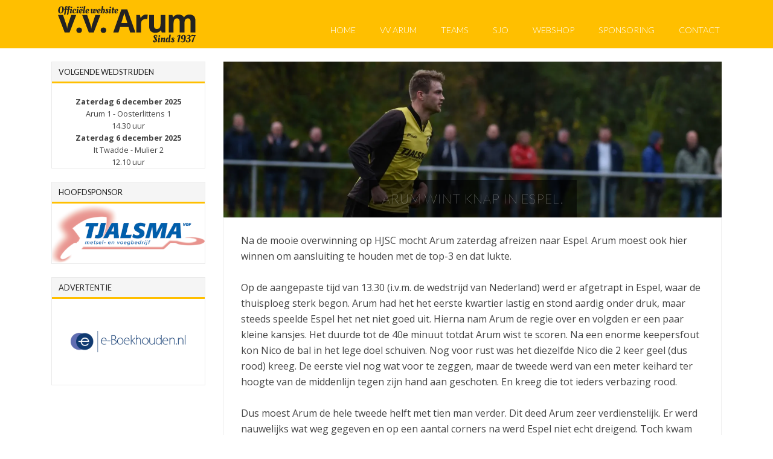

--- FILE ---
content_type: text/html; charset=UTF-8
request_url: https://vvarum.nl/2022/12/05/arum-wint-knap-in-espel/
body_size: 52250
content:
<!DOCTYPE html>
<!--[if IE 7]>
<html class="ie ie7" lang="nl">
<![endif]-->
<!--[if IE 8]>
<html class="ie ie8" lang="nl">
<![endif]-->
<!--[if !(IE 7) | !(IE 8) ]><!-->
<html lang="nl">
<!--<![endif]-->
<head>

<!-- Google Tag Manager -->
<script>(function(w,d,s,l,i){w[l]=w[l]||[];w[l].push({'gtm.start':
new Date().getTime(),event:'gtm.js'});var f=d.getElementsByTagName(s)[0],
j=d.createElement(s),dl=l!='dataLayer'?'&l='+l:'';j.async=true;j.src=
'https://www.googletagmanager.com/gtm.js?id='+i+dl;f.parentNode.insertBefore(j,f);
})(window,document,'script','dataLayer','GTM-5DK6BM');</script>
<!-- End Google Tag Manager -->

	<meta charset="UTF-8">
	<meta name="viewport" content="width=device-width">
    <title>Arum wint knap in Espel. - VV Arum</title>
	<link rel="profile" href="http://gmpg.org/xfn/11">
	<link rel="pingback" href="https://vvarum.nl/xmlrpc.php">
	<link type="text/plain" rel="author" href="https://vvarum.nl/wp-content/themes/no-nonsense/humans.txt" />
	<!--[if lt IE 9]>
	<script src="https://vvarum.nl/wp-content/themes/no-nonsense/js/html5.js"></script>
	<![endif]-->
	<meta name='robots' content='index, follow, max-image-preview:large, max-snippet:-1, max-video-preview:-1' />

	<!-- This site is optimized with the Yoast SEO plugin v20.1 - https://yoast.com/wordpress/plugins/seo/ -->
	<link rel="canonical" href="https://vvarum.nl/2022/12/05/arum-wint-knap-in-espel/" />
	<meta property="og:locale" content="nl_NL" />
	<meta property="og:type" content="article" />
	<meta property="og:title" content="Arum wint knap in Espel. - VV Arum" />
	<meta property="og:description" content="Na de mooie overwinning op HJSC mocht Arum zaterdag afreizen naar Espel. Arum moest ook hier winnen om aansluiting te houden met de top-3 en dat lukte.   Op de aangepaste tijd van 13.30 (i.v.m. de wedstrijd van Nederland) werd er afgetrapt in Espel, waar de thuisploeg sterk begon. Arum had het het eerste kwartier [&hellip;]" />
	<meta property="og:url" content="https://vvarum.nl/2022/12/05/arum-wint-knap-in-espel/" />
	<meta property="og:site_name" content="VV Arum" />
	<meta property="article:publisher" content="https://www.facebook.com/VvArum1/" />
	<meta property="article:published_time" content="2022-12-05T20:44:20+00:00" />
	<meta property="article:modified_time" content="2022-12-05T20:44:22+00:00" />
	<meta property="og:image" content="https://i0.wp.com/vvarum.nl/wp-content/uploads/2022/12/314060152_8655930211098885_6675660583543123099_n-e1670252979780.jpg?fit=1966%2C614&ssl=1" />
	<meta property="og:image:width" content="1966" />
	<meta property="og:image:height" content="614" />
	<meta property="og:image:type" content="image/jpeg" />
	<meta name="author" content="Pieter Tolsma" />
	<meta name="twitter:card" content="summary_large_image" />
	<meta name="twitter:creator" content="@vvarum" />
	<meta name="twitter:site" content="@vvarum" />
	<meta name="twitter:label1" content="Geschreven door" />
	<meta name="twitter:data1" content="Pieter Tolsma" />
	<meta name="twitter:label2" content="Geschatte leestijd" />
	<meta name="twitter:data2" content="2 minuten" />
	<script type="application/ld+json" class="yoast-schema-graph">{"@context":"https://schema.org","@graph":[{"@type":"Article","@id":"https://vvarum.nl/2022/12/05/arum-wint-knap-in-espel/#article","isPartOf":{"@id":"https://vvarum.nl/2022/12/05/arum-wint-knap-in-espel/"},"author":{"name":"Pieter Tolsma","@id":"https://vvarum.nl/#/schema/person/60bab29536b2162625c4da3aea1066f9"},"headline":"Arum wint knap in Espel.","datePublished":"2022-12-05T20:44:20+00:00","dateModified":"2022-12-05T20:44:22+00:00","mainEntityOfPage":{"@id":"https://vvarum.nl/2022/12/05/arum-wint-knap-in-espel/"},"wordCount":328,"publisher":{"@id":"https://vvarum.nl/#organization"},"image":{"@id":"https://vvarum.nl/2022/12/05/arum-wint-knap-in-espel/#primaryimage"},"thumbnailUrl":"https://i0.wp.com/vvarum.nl/wp-content/uploads/2022/12/314060152_8655930211098885_6675660583543123099_n-e1670252979780.jpg?fit=1966%2C614&ssl=1","articleSection":["Geen categorie"],"inLanguage":"nl"},{"@type":"WebPage","@id":"https://vvarum.nl/2022/12/05/arum-wint-knap-in-espel/","url":"https://vvarum.nl/2022/12/05/arum-wint-knap-in-espel/","name":"Arum wint knap in Espel. - VV Arum","isPartOf":{"@id":"https://vvarum.nl/#website"},"primaryImageOfPage":{"@id":"https://vvarum.nl/2022/12/05/arum-wint-knap-in-espel/#primaryimage"},"image":{"@id":"https://vvarum.nl/2022/12/05/arum-wint-knap-in-espel/#primaryimage"},"thumbnailUrl":"https://i0.wp.com/vvarum.nl/wp-content/uploads/2022/12/314060152_8655930211098885_6675660583543123099_n-e1670252979780.jpg?fit=1966%2C614&ssl=1","datePublished":"2022-12-05T20:44:20+00:00","dateModified":"2022-12-05T20:44:22+00:00","breadcrumb":{"@id":"https://vvarum.nl/2022/12/05/arum-wint-knap-in-espel/#breadcrumb"},"inLanguage":"nl","potentialAction":[{"@type":"ReadAction","target":["https://vvarum.nl/2022/12/05/arum-wint-knap-in-espel/"]}]},{"@type":"ImageObject","inLanguage":"nl","@id":"https://vvarum.nl/2022/12/05/arum-wint-knap-in-espel/#primaryimage","url":"https://i0.wp.com/vvarum.nl/wp-content/uploads/2022/12/314060152_8655930211098885_6675660583543123099_n-e1670252979780.jpg?fit=1966%2C614&ssl=1","contentUrl":"https://i0.wp.com/vvarum.nl/wp-content/uploads/2022/12/314060152_8655930211098885_6675660583543123099_n-e1670252979780.jpg?fit=1966%2C614&ssl=1","width":1966,"height":614},{"@type":"BreadcrumbList","@id":"https://vvarum.nl/2022/12/05/arum-wint-knap-in-espel/#breadcrumb","itemListElement":[{"@type":"ListItem","position":1,"name":"Home","item":"https://vvarum.nl/"},{"@type":"ListItem","position":2,"name":"Arum wint knap in Espel."}]},{"@type":"WebSite","@id":"https://vvarum.nl/#website","url":"https://vvarum.nl/","name":"VV Arum","description":"Een begrip sinds 1937","publisher":{"@id":"https://vvarum.nl/#organization"},"potentialAction":[{"@type":"SearchAction","target":{"@type":"EntryPoint","urlTemplate":"https://vvarum.nl/?s={search_term_string}"},"query-input":"required name=search_term_string"}],"inLanguage":"nl"},{"@type":"Organization","@id":"https://vvarum.nl/#organization","name":"VV Arum","url":"https://vvarum.nl/","logo":{"@type":"ImageObject","inLanguage":"nl","@id":"https://vvarum.nl/#/schema/logo/image/","url":"https://i0.wp.com/vvarum.nl/wp-content/uploads/2016/12/logo-VV-Arum.png?fit=354%2C487&ssl=1","contentUrl":"https://i0.wp.com/vvarum.nl/wp-content/uploads/2016/12/logo-VV-Arum.png?fit=354%2C487&ssl=1","width":354,"height":487,"caption":"VV Arum"},"image":{"@id":"https://vvarum.nl/#/schema/logo/image/"},"sameAs":["https://www.facebook.com/VvArum1/","https://twitter.com/vvarum"]},{"@type":"Person","@id":"https://vvarum.nl/#/schema/person/60bab29536b2162625c4da3aea1066f9","name":"Pieter Tolsma","url":"https://vvarum.nl/author/ptolsma/"}]}</script>
	<!-- / Yoast SEO plugin. -->


<link rel='dns-prefetch' href='//fonts.googleapis.com' />
<link rel='dns-prefetch' href='//v0.wordpress.com' />
<link rel='dns-prefetch' href='//i0.wp.com' />
<link rel="alternate" type="application/rss+xml" title="VV Arum &raquo; feed" href="https://vvarum.nl/feed/" />
<link rel="alternate" type="application/rss+xml" title="VV Arum &raquo; reactiesfeed" href="https://vvarum.nl/comments/feed/" />
<script type="text/javascript">
window._wpemojiSettings = {"baseUrl":"https:\/\/s.w.org\/images\/core\/emoji\/14.0.0\/72x72\/","ext":".png","svgUrl":"https:\/\/s.w.org\/images\/core\/emoji\/14.0.0\/svg\/","svgExt":".svg","source":{"concatemoji":"https:\/\/vvarum.nl\/wp-includes\/js\/wp-emoji-release.min.js?ver=6.1.9"}};
/*! This file is auto-generated */
!function(e,a,t){var n,r,o,i=a.createElement("canvas"),p=i.getContext&&i.getContext("2d");function s(e,t){var a=String.fromCharCode,e=(p.clearRect(0,0,i.width,i.height),p.fillText(a.apply(this,e),0,0),i.toDataURL());return p.clearRect(0,0,i.width,i.height),p.fillText(a.apply(this,t),0,0),e===i.toDataURL()}function c(e){var t=a.createElement("script");t.src=e,t.defer=t.type="text/javascript",a.getElementsByTagName("head")[0].appendChild(t)}for(o=Array("flag","emoji"),t.supports={everything:!0,everythingExceptFlag:!0},r=0;r<o.length;r++)t.supports[o[r]]=function(e){if(p&&p.fillText)switch(p.textBaseline="top",p.font="600 32px Arial",e){case"flag":return s([127987,65039,8205,9895,65039],[127987,65039,8203,9895,65039])?!1:!s([55356,56826,55356,56819],[55356,56826,8203,55356,56819])&&!s([55356,57332,56128,56423,56128,56418,56128,56421,56128,56430,56128,56423,56128,56447],[55356,57332,8203,56128,56423,8203,56128,56418,8203,56128,56421,8203,56128,56430,8203,56128,56423,8203,56128,56447]);case"emoji":return!s([129777,127995,8205,129778,127999],[129777,127995,8203,129778,127999])}return!1}(o[r]),t.supports.everything=t.supports.everything&&t.supports[o[r]],"flag"!==o[r]&&(t.supports.everythingExceptFlag=t.supports.everythingExceptFlag&&t.supports[o[r]]);t.supports.everythingExceptFlag=t.supports.everythingExceptFlag&&!t.supports.flag,t.DOMReady=!1,t.readyCallback=function(){t.DOMReady=!0},t.supports.everything||(n=function(){t.readyCallback()},a.addEventListener?(a.addEventListener("DOMContentLoaded",n,!1),e.addEventListener("load",n,!1)):(e.attachEvent("onload",n),a.attachEvent("onreadystatechange",function(){"complete"===a.readyState&&t.readyCallback()})),(e=t.source||{}).concatemoji?c(e.concatemoji):e.wpemoji&&e.twemoji&&(c(e.twemoji),c(e.wpemoji)))}(window,document,window._wpemojiSettings);
</script>
<style type="text/css">
img.wp-smiley,
img.emoji {
	display: inline !important;
	border: none !important;
	box-shadow: none !important;
	height: 1em !important;
	width: 1em !important;
	margin: 0 0.07em !important;
	vertical-align: -0.1em !important;
	background: none !important;
	padding: 0 !important;
}
</style>
	<link rel='stylesheet' id='wp-block-library-css' href='https://vvarum.nl/wp-includes/css/dist/block-library/style.min.css?ver=6.1.9' type='text/css' media='all' />
<style id='wp-block-library-inline-css' type='text/css'>
.has-text-align-justify{text-align:justify;}
</style>
<link rel='stylesheet' id='mediaelement-css' href='https://vvarum.nl/wp-includes/js/mediaelement/mediaelementplayer-legacy.min.css?ver=4.2.17' type='text/css' media='all' />
<link rel='stylesheet' id='wp-mediaelement-css' href='https://vvarum.nl/wp-includes/js/mediaelement/wp-mediaelement.min.css?ver=6.1.9' type='text/css' media='all' />
<link rel='stylesheet' id='classic-theme-styles-css' href='https://vvarum.nl/wp-includes/css/classic-themes.min.css?ver=1' type='text/css' media='all' />
<style id='global-styles-inline-css' type='text/css'>
body{--wp--preset--color--black: #000000;--wp--preset--color--cyan-bluish-gray: #abb8c3;--wp--preset--color--white: #ffffff;--wp--preset--color--pale-pink: #f78da7;--wp--preset--color--vivid-red: #cf2e2e;--wp--preset--color--luminous-vivid-orange: #ff6900;--wp--preset--color--luminous-vivid-amber: #fcb900;--wp--preset--color--light-green-cyan: #7bdcb5;--wp--preset--color--vivid-green-cyan: #00d084;--wp--preset--color--pale-cyan-blue: #8ed1fc;--wp--preset--color--vivid-cyan-blue: #0693e3;--wp--preset--color--vivid-purple: #9b51e0;--wp--preset--gradient--vivid-cyan-blue-to-vivid-purple: linear-gradient(135deg,rgba(6,147,227,1) 0%,rgb(155,81,224) 100%);--wp--preset--gradient--light-green-cyan-to-vivid-green-cyan: linear-gradient(135deg,rgb(122,220,180) 0%,rgb(0,208,130) 100%);--wp--preset--gradient--luminous-vivid-amber-to-luminous-vivid-orange: linear-gradient(135deg,rgba(252,185,0,1) 0%,rgba(255,105,0,1) 100%);--wp--preset--gradient--luminous-vivid-orange-to-vivid-red: linear-gradient(135deg,rgba(255,105,0,1) 0%,rgb(207,46,46) 100%);--wp--preset--gradient--very-light-gray-to-cyan-bluish-gray: linear-gradient(135deg,rgb(238,238,238) 0%,rgb(169,184,195) 100%);--wp--preset--gradient--cool-to-warm-spectrum: linear-gradient(135deg,rgb(74,234,220) 0%,rgb(151,120,209) 20%,rgb(207,42,186) 40%,rgb(238,44,130) 60%,rgb(251,105,98) 80%,rgb(254,248,76) 100%);--wp--preset--gradient--blush-light-purple: linear-gradient(135deg,rgb(255,206,236) 0%,rgb(152,150,240) 100%);--wp--preset--gradient--blush-bordeaux: linear-gradient(135deg,rgb(254,205,165) 0%,rgb(254,45,45) 50%,rgb(107,0,62) 100%);--wp--preset--gradient--luminous-dusk: linear-gradient(135deg,rgb(255,203,112) 0%,rgb(199,81,192) 50%,rgb(65,88,208) 100%);--wp--preset--gradient--pale-ocean: linear-gradient(135deg,rgb(255,245,203) 0%,rgb(182,227,212) 50%,rgb(51,167,181) 100%);--wp--preset--gradient--electric-grass: linear-gradient(135deg,rgb(202,248,128) 0%,rgb(113,206,126) 100%);--wp--preset--gradient--midnight: linear-gradient(135deg,rgb(2,3,129) 0%,rgb(40,116,252) 100%);--wp--preset--duotone--dark-grayscale: url('#wp-duotone-dark-grayscale');--wp--preset--duotone--grayscale: url('#wp-duotone-grayscale');--wp--preset--duotone--purple-yellow: url('#wp-duotone-purple-yellow');--wp--preset--duotone--blue-red: url('#wp-duotone-blue-red');--wp--preset--duotone--midnight: url('#wp-duotone-midnight');--wp--preset--duotone--magenta-yellow: url('#wp-duotone-magenta-yellow');--wp--preset--duotone--purple-green: url('#wp-duotone-purple-green');--wp--preset--duotone--blue-orange: url('#wp-duotone-blue-orange');--wp--preset--font-size--small: 13px;--wp--preset--font-size--medium: 20px;--wp--preset--font-size--large: 36px;--wp--preset--font-size--x-large: 42px;--wp--preset--spacing--20: 0.44rem;--wp--preset--spacing--30: 0.67rem;--wp--preset--spacing--40: 1rem;--wp--preset--spacing--50: 1.5rem;--wp--preset--spacing--60: 2.25rem;--wp--preset--spacing--70: 3.38rem;--wp--preset--spacing--80: 5.06rem;}:where(.is-layout-flex){gap: 0.5em;}body .is-layout-flow > .alignleft{float: left;margin-inline-start: 0;margin-inline-end: 2em;}body .is-layout-flow > .alignright{float: right;margin-inline-start: 2em;margin-inline-end: 0;}body .is-layout-flow > .aligncenter{margin-left: auto !important;margin-right: auto !important;}body .is-layout-constrained > .alignleft{float: left;margin-inline-start: 0;margin-inline-end: 2em;}body .is-layout-constrained > .alignright{float: right;margin-inline-start: 2em;margin-inline-end: 0;}body .is-layout-constrained > .aligncenter{margin-left: auto !important;margin-right: auto !important;}body .is-layout-constrained > :where(:not(.alignleft):not(.alignright):not(.alignfull)){max-width: var(--wp--style--global--content-size);margin-left: auto !important;margin-right: auto !important;}body .is-layout-constrained > .alignwide{max-width: var(--wp--style--global--wide-size);}body .is-layout-flex{display: flex;}body .is-layout-flex{flex-wrap: wrap;align-items: center;}body .is-layout-flex > *{margin: 0;}:where(.wp-block-columns.is-layout-flex){gap: 2em;}.has-black-color{color: var(--wp--preset--color--black) !important;}.has-cyan-bluish-gray-color{color: var(--wp--preset--color--cyan-bluish-gray) !important;}.has-white-color{color: var(--wp--preset--color--white) !important;}.has-pale-pink-color{color: var(--wp--preset--color--pale-pink) !important;}.has-vivid-red-color{color: var(--wp--preset--color--vivid-red) !important;}.has-luminous-vivid-orange-color{color: var(--wp--preset--color--luminous-vivid-orange) !important;}.has-luminous-vivid-amber-color{color: var(--wp--preset--color--luminous-vivid-amber) !important;}.has-light-green-cyan-color{color: var(--wp--preset--color--light-green-cyan) !important;}.has-vivid-green-cyan-color{color: var(--wp--preset--color--vivid-green-cyan) !important;}.has-pale-cyan-blue-color{color: var(--wp--preset--color--pale-cyan-blue) !important;}.has-vivid-cyan-blue-color{color: var(--wp--preset--color--vivid-cyan-blue) !important;}.has-vivid-purple-color{color: var(--wp--preset--color--vivid-purple) !important;}.has-black-background-color{background-color: var(--wp--preset--color--black) !important;}.has-cyan-bluish-gray-background-color{background-color: var(--wp--preset--color--cyan-bluish-gray) !important;}.has-white-background-color{background-color: var(--wp--preset--color--white) !important;}.has-pale-pink-background-color{background-color: var(--wp--preset--color--pale-pink) !important;}.has-vivid-red-background-color{background-color: var(--wp--preset--color--vivid-red) !important;}.has-luminous-vivid-orange-background-color{background-color: var(--wp--preset--color--luminous-vivid-orange) !important;}.has-luminous-vivid-amber-background-color{background-color: var(--wp--preset--color--luminous-vivid-amber) !important;}.has-light-green-cyan-background-color{background-color: var(--wp--preset--color--light-green-cyan) !important;}.has-vivid-green-cyan-background-color{background-color: var(--wp--preset--color--vivid-green-cyan) !important;}.has-pale-cyan-blue-background-color{background-color: var(--wp--preset--color--pale-cyan-blue) !important;}.has-vivid-cyan-blue-background-color{background-color: var(--wp--preset--color--vivid-cyan-blue) !important;}.has-vivid-purple-background-color{background-color: var(--wp--preset--color--vivid-purple) !important;}.has-black-border-color{border-color: var(--wp--preset--color--black) !important;}.has-cyan-bluish-gray-border-color{border-color: var(--wp--preset--color--cyan-bluish-gray) !important;}.has-white-border-color{border-color: var(--wp--preset--color--white) !important;}.has-pale-pink-border-color{border-color: var(--wp--preset--color--pale-pink) !important;}.has-vivid-red-border-color{border-color: var(--wp--preset--color--vivid-red) !important;}.has-luminous-vivid-orange-border-color{border-color: var(--wp--preset--color--luminous-vivid-orange) !important;}.has-luminous-vivid-amber-border-color{border-color: var(--wp--preset--color--luminous-vivid-amber) !important;}.has-light-green-cyan-border-color{border-color: var(--wp--preset--color--light-green-cyan) !important;}.has-vivid-green-cyan-border-color{border-color: var(--wp--preset--color--vivid-green-cyan) !important;}.has-pale-cyan-blue-border-color{border-color: var(--wp--preset--color--pale-cyan-blue) !important;}.has-vivid-cyan-blue-border-color{border-color: var(--wp--preset--color--vivid-cyan-blue) !important;}.has-vivid-purple-border-color{border-color: var(--wp--preset--color--vivid-purple) !important;}.has-vivid-cyan-blue-to-vivid-purple-gradient-background{background: var(--wp--preset--gradient--vivid-cyan-blue-to-vivid-purple) !important;}.has-light-green-cyan-to-vivid-green-cyan-gradient-background{background: var(--wp--preset--gradient--light-green-cyan-to-vivid-green-cyan) !important;}.has-luminous-vivid-amber-to-luminous-vivid-orange-gradient-background{background: var(--wp--preset--gradient--luminous-vivid-amber-to-luminous-vivid-orange) !important;}.has-luminous-vivid-orange-to-vivid-red-gradient-background{background: var(--wp--preset--gradient--luminous-vivid-orange-to-vivid-red) !important;}.has-very-light-gray-to-cyan-bluish-gray-gradient-background{background: var(--wp--preset--gradient--very-light-gray-to-cyan-bluish-gray) !important;}.has-cool-to-warm-spectrum-gradient-background{background: var(--wp--preset--gradient--cool-to-warm-spectrum) !important;}.has-blush-light-purple-gradient-background{background: var(--wp--preset--gradient--blush-light-purple) !important;}.has-blush-bordeaux-gradient-background{background: var(--wp--preset--gradient--blush-bordeaux) !important;}.has-luminous-dusk-gradient-background{background: var(--wp--preset--gradient--luminous-dusk) !important;}.has-pale-ocean-gradient-background{background: var(--wp--preset--gradient--pale-ocean) !important;}.has-electric-grass-gradient-background{background: var(--wp--preset--gradient--electric-grass) !important;}.has-midnight-gradient-background{background: var(--wp--preset--gradient--midnight) !important;}.has-small-font-size{font-size: var(--wp--preset--font-size--small) !important;}.has-medium-font-size{font-size: var(--wp--preset--font-size--medium) !important;}.has-large-font-size{font-size: var(--wp--preset--font-size--large) !important;}.has-x-large-font-size{font-size: var(--wp--preset--font-size--x-large) !important;}
.wp-block-navigation a:where(:not(.wp-element-button)){color: inherit;}
:where(.wp-block-columns.is-layout-flex){gap: 2em;}
.wp-block-pullquote{font-size: 1.5em;line-height: 1.6;}
</style>
<link rel='stylesheet' id='smls-fontawesome-style-css' href='https://vvarum.nl/wp-content/plugins/smart-logo-showcase-lite/css/font-awesome.min.css?ver=1.1.4' type='text/css' media='all' />
<link rel='stylesheet' id='smls-google-fonts-sans-css' href='https://fonts.googleapis.com/css?family=Open+Sans%3A400%2C300%2C600%2C700%2C800&#038;ver=6.1.9' type='text/css' media='all' />
<link rel='stylesheet' id='smls-google-fonts-roboto-css' href='https://fonts.googleapis.com/css?family=Roboto%3A400%2C300italic%2C400italic%2C500%2C500italic%2C700%2C700italic%2C900italic%2C900&#038;ver=6.1.9' type='text/css' media='all' />
<link rel='stylesheet' id='smls-google-fonts-lato-css' href='https://fonts.googleapis.com/css?family=Lato%3A400%2C300italic%2C400italic%2C700%2C700italic%2C900italic%2C900&#038;ver=6.1.9' type='text/css' media='all' />
<link rel='stylesheet' id='smls-google-fonts-montserrat-css' href='https://fonts.googleapis.com/css?family=Montserrat%3A400%2C700&#038;ver=6.1.9' type='text/css' media='all' />
<link rel='stylesheet' id='smls-google-fonts-merriweather-css' href='https://fonts.googleapis.com/css?family=Merriweather+Sans%3A300%2C400%2C700%2C800+Sans%3A300%2C400%2C700&#038;ver=6.1.9' type='text/css' media='all' />
<link rel='stylesheet' id='smls-google-fonts-droid-css' href='https://fonts.googleapis.com/css?family=Droid+Sans%3A400%2C700&#038;ver=6.1.9' type='text/css' media='all' />
<link rel='stylesheet' id='smls-google-fonts-oxygen-css' href='https://fonts.googleapis.com/css?family=Oxygen%3A300%2C400%2C700&#038;ver=6.1.9' type='text/css' media='all' />
<link rel='stylesheet' id='smls-google-fonts-raleway-css' href='https://fonts.googleapis.com/css?family=Raleway%3A100%2C200%2C300%2C400%2C500%2C600%2C700%2C800%2C900&#038;ver=6.1.9' type='text/css' media='all' />
<link rel='stylesheet' id='smls-owl-style-css' href='https://vvarum.nl/wp-content/plugins/smart-logo-showcase-lite/css/owl.carousel.css?ver=1.1.4' type='text/css' media='all' />
<link rel='stylesheet' id='smls-tooltip-style-css' href='https://vvarum.nl/wp-content/plugins/smart-logo-showcase-lite/css/tooltipster.bundle.css?ver=1.1.4' type='text/css' media='all' />
<link rel='stylesheet' id='smls-frontend-style-css' href='https://vvarum.nl/wp-content/plugins/smart-logo-showcase-lite/css/smls-frontend-style.css?ver=1.1.4' type='text/css' media='all' />
<link rel='stylesheet' id='smls-responsive-style-css' href='https://vvarum.nl/wp-content/plugins/smart-logo-showcase-lite/css/smls-responsive.css?ver=1.1.4' type='text/css' media='all' />
<link rel='stylesheet' id='no-nonsense-css' href='https://vvarum.nl/wp-content/themes/no-nonsense/style.css?ver=6.1.9' type='text/css' media='all' />
<link rel='stylesheet' id='nn_fonts-css' href='//fonts.googleapis.com/css?family=Lato%3A100%2C300%2C700%7COpen+Sans%3A400%2C600%2C300&#038;ver=6.1.9' type='text/css' media='all' />
<link rel='stylesheet' id='jetpack_css-css' href='https://vvarum.nl/wp-content/plugins/jetpack/css/jetpack.css?ver=11.8.6' type='text/css' media='all' />
<script type='text/javascript' id='jetpack_related-posts-js-extra'>
/* <![CDATA[ */
var related_posts_js_options = {"post_heading":"h4"};
/* ]]> */
</script>
<script type='text/javascript' src='https://vvarum.nl/wp-content/plugins/jetpack/_inc/build/related-posts/related-posts.min.js?ver=20211209' id='jetpack_related-posts-js'></script>
<script type='text/javascript' src='https://vvarum.nl/wp-includes/js/jquery/jquery.min.js?ver=3.6.1' id='jquery-core-js'></script>
<script type='text/javascript' src='https://vvarum.nl/wp-includes/js/jquery/jquery-migrate.min.js?ver=3.3.2' id='jquery-migrate-js'></script>
<script type='text/javascript' src='https://vvarum.nl/wp-content/plugins/smart-logo-showcase-lite/js/owl.carousel.js?ver=1.1.4' id='smls-owl-script-js'></script>
<script type='text/javascript' src='https://vvarum.nl/wp-content/plugins/smart-logo-showcase-lite/js/tooltipster.bundle.js?ver=1.1.4' id='smls-tooltip-script-js'></script>
<script type='text/javascript' src='https://vvarum.nl/wp-content/plugins/smart-logo-showcase-lite/js/smls-frontend-script.js?ver=1.1.4' id='smls-frontend-script-js'></script>
<script type='text/javascript' src='https://vvarum.nl/wp-content/themes/no-nonsense/js/footer-scripts.min.js?ver=6.1.9' id='no-nonsense-js'></script>
<link rel="https://api.w.org/" href="https://vvarum.nl/wp-json/" /><link rel="alternate" type="application/json" href="https://vvarum.nl/wp-json/wp/v2/posts/10800" /><link rel="EditURI" type="application/rsd+xml" title="RSD" href="https://vvarum.nl/xmlrpc.php?rsd" />
<link rel="wlwmanifest" type="application/wlwmanifest+xml" href="https://vvarum.nl/wp-includes/wlwmanifest.xml" />
<meta name="generator" content="WordPress 6.1.9" />
<link rel='shortlink' href='https://wp.me/p89X4C-2Oc' />
<link rel="alternate" type="application/json+oembed" href="https://vvarum.nl/wp-json/oembed/1.0/embed?url=https%3A%2F%2Fvvarum.nl%2F2022%2F12%2F05%2Farum-wint-knap-in-espel%2F" />
<link rel="alternate" type="text/xml+oembed" href="https://vvarum.nl/wp-json/oembed/1.0/embed?url=https%3A%2F%2Fvvarum.nl%2F2022%2F12%2F05%2Farum-wint-knap-in-espel%2F&#038;format=xml" />
<!-- start Simple Custom CSS and JS -->
<script type="text/javascript">

      // 2. This code loads the IFrame Player API code asynchronously.
      var tag = document.createElement('script');

      tag.src = "https://www.youtube.com/iframe_api";
      var firstScriptTag = document.getElementsByTagName('script')[0];
      firstScriptTag.parentNode.insertBefore(tag, firstScriptTag);

      // 3. This function creates an <iframe> (and YouTube player)
      //    after the API code downloads.
      var player;
      function onYouTubeIframeAPIReady() {
        player = new YT.Player('player', {
          height: '390',
          width: '640',
          videoId: 'M7lc1UVf-VE',
          events: {
            'onReady': onPlayerReady,
            'onStateChange': onPlayerStateChange
          }
        });
      }

      // 4. The API will call this function when the video player is ready.
      function onPlayerReady(event) {
        event.target.playVideo();
      }

      // 5. The API calls this function when the player's state changes.
      //    The function indicates that when playing a video (state=1),
      //    the player should play for six seconds and then stop.
      var done = false;
      function onPlayerStateChange(event) {
        if (event.data == YT.PlayerState.PLAYING && !done) {
          setTimeout(stopVideo, 6000);
          done = true;
        }
      }
      function stopVideo() {
        player.stopVideo();
      }
</script>
<!-- end Simple Custom CSS and JS -->
    <style type="text/css">
        Your custom css goes here.        .lsp_main_slider {
            background-color: ;
            width: 800px;
            height: 100px;
            padding: 8px;
            position: relative;
            margin-bottom: 24px;
        }

        .lsp_slider_controls {
            position: relative;
            top: 50%;
            margin-top: -20px;
        }

        .lsp_next_btn {
            background: url() no-repeat center;
            float: right;
            width: 40px;
            height: 40px;
            display: inline-block;
            text-indent: -9000px;
            cursor: pointer;
        }

        .lsp_prev_btn {
            background: url() no-repeat center;
            float: float;
            width: 40px;
            height: 40px;
            display: inline-block;
            text-indent: -9000px;
            cursor: pointer;
        }

        .lsp_slider_img {
            height: auto;
            margin-top: -50px;
            overflow: hidden;
            position: absolute;
            top: 50%;
            left: 6%;
         text-align: center;
         width: 710px;
/*            margin-left: -*//*px;*/
        }

        #logo-slider {
            height: auto;
            margin-top: -50px;
            overflow: hidden;
            position: absolute;
            top: 50%;
            left: 6%;
         text-align: center;
        width: 710px;
            /* margin-left: -*//*px;*/
        }

        .lsp_img_div {
            width: 100%;
            height: auto;
        }

        /* Visibilties */
        .visible_phone {
            visibility: hidden;
            display: none;
        }

        .visible_desktop {
            visibility: visible;
        }

        /* ============================= */
        /* ! Layout for phone version   */
        /* ============================= */

        /*Rsponsive layout 1024*/
        @media screen and (min-width: 801px) and (max-width: 1024px) {

            .visible_phone {
                visibility: visible;
                display: inherit;
            }

            .visible_desktop {
                visibility: hidden;
                display: none;
            }

            .lsp_main_slider {
                background-color: ;
                height: 100px;
                padding: 8px;
                position: relative;
                width: 100%;
                margin-bottom: 24px;
            }

            .lsp_slider_img {
            height: auto;
            margin-left: -334px;
            margin-top: -65px;
            overflow: hidden;
            position: absolute;
            top: 50%;
            left: 50%;
            width: 668px;
             text-align: center;
                        }

            #logo-slider {
                height: auto;
                margin-left: -334px;
                margin-top: -65px;
                overflow: hidden;
                position: absolute;
                top: 50%;
                left: 50%;
                width: 668px;
             text-align: center;
                        }

        }

        /*Rsponsive layout 768*/
        @media screen and (min-width: 641px) and (max-width: 800px) {

            .visible_phone {
                visibility: visible;
                display: inherit;
            }

            .visible_desktop {
                visibility: hidden;
                display: none;
            }

            .lsp_main_slider {
                background-color: ;
                height: 100px;
                padding: 8px;
                position: relative;
                width: 100%;
                margin-bottom: 24px;
            }

            .lsp_slider_img {
            height: auto;
            margin-left: -256px;
            margin-top: -65px;
            overflow: hidden;
            position: absolute;
            top: 50%;
            left: 50%;
            width: 512px;
             text-align: center;
                        }

            #logo-slider {
                height: auto;
                margin-left: -256px;
                margin-top: -65px;
                overflow: hidden;
                position: absolute;
                top: 50%;
                left: 50%;
                width: 512px;
             text-align: center;
                        }

        }

        /*Rsponsive layout 640*/
        @media screen and (min-width: 481px) and (max-width: 640px) {

            .visible_phone {
                visibility: visible;
                display: inherit;
            }

            .visible_desktop {
                visibility: hidden;
                display: none;
            }

            .lsp_main_slider {
                background-color: ;
                height: 100px;
                padding: 8px;
                position: relative;
                width: 100%;
                margin-bottom: 24px;
            }

            .lsp_slider_img {
                height: auto;
                margin-left: -176px;
                margin-top: -65px;
                overflow: hidden;
                position: absolute;
                top: 50%;
                left: 50%;
                width: 346px;
             text-align: center;
                        }

            #logo-slider {
                height: auto;
                margin-left: -176px;
                margin-top: -65px;
                overflow: hidden;
                position: absolute;
                top: 50%;
                left: 50%;
                width: 346px;
             text-align: center;
                        }

        }

        /*Rsponsive layout 480*/
        @media screen and (min-width: 320px) and (max-width: 480px) {
            .visible_phone {
                visibility: visible;
                display: inherit;
            }

            .visible_desktop {
                visibility: hidden;
                display: none;
            }

            .lsp_main_slider {
                background-color: ;
                height: 100px;
                padding: 8px;
                position: relative;
                width: 100%;
                margin-bottom: 24px;
            }

            .lsp_slider_img {
                height: auto;
                margin-left: -91px;
                margin-top: -65px;
                overflow: hidden;
                position: absolute;
                top: 50%;
                left: 50%;
                width: 185px;
            text-align: center;
                        }

            #logo-slider {
                height: auto;
                margin-left: -91px;
                margin-top: -65px;
                overflow: hidden;
                position: absolute;
                top: 50%;
                left: 50%;
                width: 185px;
             text-align: center;
                        }

        }
    </style>
		<style>img#wpstats{display:none}</style>
			<!--Customizer CSS-->
	<style type="text/css">
		#headerBar { background:#ffbf00; }				#headerMenu > div > ul > li > ul{ background:  rgba( 255,201,41,1)  }		#headerMenu > div > ul > li > ul li:hover,
#headerMenu > div > ul > li > ul li.current-menu-item,
#headerMenu > div > ul > li > ul li.current-menu-parent,
#headerMenu > div > ul > li > ul li.current-menu-ancestor { background:#ffbf00; }
				#headerMenu > div > ul > li:hover > a,
 #headerMenu > div > ul > li.current-menu-item > a,
 #headerMenu > div > ul > li.current-menu-parent > a,
 #headerMenu > div > ul > li.current-menu-ancestor > a{ background:  rgba( 255,201,41,1)  }

		
		
		


		
		

		input[type="submit"], .button, .pagination .page-numbers.current { background:#ffbf00; }				.widget h3 { border-color:#ffbf00; }
		a, .layout-post-list .meta-time a:hover, #headerLogo h2 a:hover { color:#ffbf00; }		*:focus { outline-color:#ffbf00; }

		input[type="submit"]:hover, .button:hover{ background:  rgba( 224,168,0,1)  }
	
	</style>
	<!--/Customizer CSS-->
	<style type="text/css" id="custom-background-css">
body.custom-background { background-color: #ffffff; }
</style>
	<style id="sccss">/* Enter Your Custom CSS Here */

.bx-wrapper .bx-viewport {
  left: 0px !important;
}

/*
@media only screen and (max-width: 730px) {
    #headerMenu
	{
	position: static !important;
    right: auto !important;
    text-align: center;
    padding: 0 0 10px 0;
	}
  
  #headerLogo
  {
    float: auto !important;
  }
}

@media only screen and (min-width: 731px) {
    #headerMenu
	{
    bottom: 0px;
    position: absolute;
    right: 0px;
	}
}
*/

#headerMenu > div > ul > li > ul li 
{
	display: block;
}

#header
{
  margin-bottom: 22px;
}


.sub-menu > li > a
{
  display: block;
}

.post-list .post
{
  margin-top: 0px;
  margin-bottom: 22px;
}

.readMore
{
  text-align: right;
}
</style></head>

<body class="post-template-default single single-post postid-10800 single-format-standard custom-background metaslider-plugin">

<!-- Google Tag Manager (noscript) -->
<noscript><iframe src="https://www.googletagmanager.com/ns.html?id=GTM-5DK6BM"
height="0" width="0" style="display:none;visibility:hidden"></iframe></noscript>
<!-- End Google Tag Manager (noscript) -->

<div id="page" class="hfeed site">
	<div id='contentContainer'>
	<header id='header'>
		<div id='headerBar'>
			<div class='row'><div class='small-12 columns'>

				<div id='headerLogo'>

<a href='https://vvarum.nl'><img id="logo-header-mob" src="/wp-content/uploads/2016/11/logo-VV-Arum@2x.png"><img id="logo-header" width="250" height="80" src="/wp-content/uploads/2016/11/logo-vvarum-as-text.png" alt="Logo voetbalvereniging Arum"></a>

<!--
					<h2><a href='https://vvarum.nl'>VV Arum</a></h2>
-->
				</div>

				<div class='nav-menu' id='headerMenu'>
				<div class="menu-hoofdmenu-container"><ul id="menu-hoofdmenu" class="menu"><li id="menu-item-22" class="menu-item menu-item-type-custom menu-item-object-custom menu-item-22"><a href="/">Home</a></li>
<li id="menu-item-5968" class="menu-item menu-item-type-custom menu-item-object-custom menu-item-has-children menu-item-5968"><a href="/">VV Arum</a>
<ul class="sub-menu">
	<li id="menu-item-109" class="menu-item menu-item-type-post_type menu-item-object-page menu-item-109"><a href="https://vvarum.nl/vv-arum/aan-en-afmelden/">Aan- en afmelden</a></li>
	<li id="menu-item-108" class="menu-item menu-item-type-post_type menu-item-object-page menu-item-108"><a href="https://vvarum.nl/vv-arum/trainingsinfo/">Trainingsinfo</a></li>
	<li id="menu-item-114" class="menu-item menu-item-type-post_type menu-item-object-page menu-item-114"><a href="https://vvarum.nl/vv-arum/competitie/">Beker en Competitie indeling</a></li>
	<li id="menu-item-115" class="menu-item menu-item-type-post_type menu-item-object-page menu-item-115"><a href="https://vvarum.nl/vv-arum/competitie/programma-en-uitslagen/">Programma &#038; uitslagen</a></li>
	<li id="menu-item-63" class="menu-item menu-item-type-post_type menu-item-object-page menu-item-63"><a href="https://vvarum.nl/vv-arum/contributie/">Contributie</a></li>
	<li id="menu-item-107" class="menu-item menu-item-type-post_type menu-item-object-page menu-item-107"><a href="https://vvarum.nl/vv-arum/activiteitenkalender/">Activiteitenkalender &#8217;25-&#8217;26</a></li>
	<li id="menu-item-3254" class="menu-item menu-item-type-post_type menu-item-object-page menu-item-3254"><a href="https://vvarum.nl/vv-arum/historie/">Historie</a></li>
	<li id="menu-item-3257" class="menu-item menu-item-type-post_type menu-item-object-page menu-item-3257"><a href="https://vvarum.nl/vv-arum/historie-fotos/">Foto’s</a></li>
	<li id="menu-item-3942" class="menu-item menu-item-type-post_type menu-item-object-page menu-item-3942"><a href="https://vvarum.nl/vv-arum/privacy/">Privacy</a></li>
</ul>
</li>
<li id="menu-item-24" class="menu-item menu-item-type-post_type menu-item-object-page menu-item-has-children menu-item-24"><a href="https://vvarum.nl/teams/">Teams</a>
<ul class="sub-menu">
	<li id="menu-item-106" class="menu-item menu-item-type-post_type menu-item-object-page menu-item-106"><a href="https://vvarum.nl/teams/arum-1/">Arum 1</a></li>
	<li id="menu-item-12308" class="menu-item menu-item-type-post_type menu-item-object-page menu-item-12308"><a href="https://vvarum.nl/teams/arum-2/">ST Arum/Stormvogels’64 2</a></li>
	<li id="menu-item-12309" class="menu-item menu-item-type-post_type menu-item-object-page menu-item-12309"><a href="https://vvarum.nl/teams/arum_3/">ST Arum/Stormvogels’64 18+1</a></li>
	<li id="menu-item-860" class="menu-item menu-item-type-post_type menu-item-object-page menu-item-860"><a href="https://vvarum.nl/teams/arum-35/">Arum 35+</a></li>
	<li id="menu-item-179" class="menu-item menu-item-type-post_type menu-item-object-page menu-item-179"><a href="https://vvarum.nl/teams/arum-vr1/">Arum VR1 18+</a></li>
	<li id="menu-item-12315" class="menu-item menu-item-type-post_type menu-item-object-page menu-item-12315"><a href="https://vvarum.nl/teams/jo17_1/">JO19-1</a></li>
	<li id="menu-item-12316" class="menu-item menu-item-type-post_type menu-item-object-page menu-item-12316"><a href="https://vvarum.nl/teams/jo15_1jm/">JO17-1JM</a></li>
	<li id="menu-item-12313" class="menu-item menu-item-type-post_type menu-item-object-page menu-item-12313"><a href="https://vvarum.nl/teams/jo13-1jm/">JO15-1JM</a></li>
	<li id="menu-item-12312" class="menu-item menu-item-type-post_type menu-item-object-page menu-item-12312"><a href="https://vvarum.nl/teams/jo11-1jm/">JO14-1JM</a></li>
	<li id="menu-item-12310" class="menu-item menu-item-type-post_type menu-item-object-page menu-item-12310"><a href="https://vvarum.nl/teams/jo09-1jm/">JO11-1JM</a></li>
	<li id="menu-item-12314" class="menu-item menu-item-type-post_type menu-item-object-page menu-item-12314"><a href="https://vvarum.nl/teams/jo7-1jm/">JO10-1JM</a></li>
	<li id="menu-item-12317" class="menu-item menu-item-type-post_type menu-item-object-page menu-item-12317"><a href="https://vvarum.nl/teams/jo12_1jm/">JO09-1JM</a></li>
	<li id="menu-item-12311" class="menu-item menu-item-type-post_type menu-item-object-page menu-item-12311"><a href="https://vvarum.nl/teams/jo10-jm/">JO07-1JM</a></li>
</ul>
</li>
<li id="menu-item-3450" class="menu-item menu-item-type-post_type menu-item-object-page menu-item-3450"><a href="https://vvarum.nl/sjo-arum-stormvogels/">SJO</a></li>
<li id="menu-item-2900" class="menu-item menu-item-type-custom menu-item-object-custom menu-item-2900"><a target="_blank" rel="noopener" href="http://www.vvarum.teamshop.club/">Webshop</a></li>
<li id="menu-item-198" class="menu-item menu-item-type-post_type menu-item-object-page menu-item-has-children menu-item-198"><a href="https://vvarum.nl/sponsoring/">Sponsoring</a>
<ul class="sub-menu">
	<li id="menu-item-199" class="menu-item menu-item-type-post_type menu-item-object-page menu-item-199"><a href="https://vvarum.nl/sponsoring/onze-sponsors/">Sponsoren</a></li>
	<li id="menu-item-200" class="menu-item menu-item-type-post_type menu-item-object-page menu-item-200"><a href="https://vvarum.nl/sponsoring/sponsormogelijkheden/">Sponsoring bij de v.v. Arum (nieuwe opzet)</a></li>
	<li id="menu-item-2820" class="menu-item menu-item-type-post_type menu-item-object-page menu-item-2820"><a href="https://vvarum.nl/sponsoring/club-van-50/">Club van 50</a></li>
</ul>
</li>
<li id="menu-item-26" class="menu-item menu-item-type-post_type menu-item-object-page menu-item-has-children menu-item-26"><a href="https://vvarum.nl/contact/">Contact</a>
<ul class="sub-menu">
	<li id="menu-item-27" class="menu-item menu-item-type-post_type menu-item-object-page menu-item-27"><a href="https://vvarum.nl/contact/algemeen-adres/">Algemeen &#038; adres</a></li>
	<li id="menu-item-28" class="menu-item menu-item-type-post_type menu-item-object-page menu-item-28"><a href="https://vvarum.nl/contact/leiders-trainers/">Leiders &#038; trainers</a></li>
	<li id="menu-item-29" class="menu-item menu-item-type-post_type menu-item-object-page menu-item-29"><a href="https://vvarum.nl/contact/bestuur/">Bestuur</a></li>
	<li id="menu-item-207" class="menu-item menu-item-type-post_type menu-item-object-page menu-item-207"><a href="https://vvarum.nl/contact/commissies/">Commissies</a></li>
</ul>
</li>
</ul></div>				</div>

			</div></div>
 		</div>

		
	</header>
<div class='row'>
	<div class='columns small-12 medium-8 large-9 medium-push-4 large-push-3' id='siteContent'>
		<div class="post-list"><article class="box layout-post-list post-10800 post type-post status-publish format-standard has-post-thumbnail hentry category-geen-categorie">
		<header>
		<div class='item-image-title'>
			<h2>Arum wint knap in Espel.</h2>
		</div>
		<img width="1966" height="614" src="https://vvarum.nl/wp-content/uploads/2022/12/314060152_8655930211098885_6675660583543123099_n-e1670252979780.jpg" class="attachment-post-thumbnail size-post-thumbnail wp-post-image" alt="" decoding="async" srcset="https://i0.wp.com/vvarum.nl/wp-content/uploads/2022/12/314060152_8655930211098885_6675660583543123099_n-e1670252979780.jpg?w=1966&amp;ssl=1 1966w, https://i0.wp.com/vvarum.nl/wp-content/uploads/2022/12/314060152_8655930211098885_6675660583543123099_n-e1670252979780.jpg?resize=300%2C94&amp;ssl=1 300w, https://i0.wp.com/vvarum.nl/wp-content/uploads/2022/12/314060152_8655930211098885_6675660583543123099_n-e1670252979780.jpg?resize=1024%2C320&amp;ssl=1 1024w, https://i0.wp.com/vvarum.nl/wp-content/uploads/2022/12/314060152_8655930211098885_6675660583543123099_n-e1670252979780.jpg?resize=768%2C240&amp;ssl=1 768w, https://i0.wp.com/vvarum.nl/wp-content/uploads/2022/12/314060152_8655930211098885_6675660583543123099_n-e1670252979780.jpg?resize=1536%2C480&amp;ssl=1 1536w" sizes="(max-width: 1966px) 100vw, 1966px" data-attachment-id="10801" data-permalink="https://vvarum.nl/2022/12/05/arum-wint-knap-in-espel/314060152_8655930211098885_6675660583543123099_n/" data-orig-file="https://i0.wp.com/vvarum.nl/wp-content/uploads/2022/12/314060152_8655930211098885_6675660583543123099_n-e1670252979780.jpg?fit=1966%2C614&amp;ssl=1" data-orig-size="1966,614" data-comments-opened="0" data-image-meta="{&quot;aperture&quot;:&quot;0&quot;,&quot;credit&quot;:&quot;&quot;,&quot;camera&quot;:&quot;&quot;,&quot;caption&quot;:&quot;&quot;,&quot;created_timestamp&quot;:&quot;0&quot;,&quot;copyright&quot;:&quot;&quot;,&quot;focal_length&quot;:&quot;0&quot;,&quot;iso&quot;:&quot;0&quot;,&quot;shutter_speed&quot;:&quot;0&quot;,&quot;title&quot;:&quot;&quot;,&quot;orientation&quot;:&quot;0&quot;}" data-image-title="314060152_8655930211098885_6675660583543123099_n" data-image-description="" data-image-caption="" data-medium-file="https://i0.wp.com/vvarum.nl/wp-content/uploads/2022/12/314060152_8655930211098885_6675660583543123099_n-e1670252979780.jpg?fit=300%2C94&amp;ssl=1" data-large-file="https://i0.wp.com/vvarum.nl/wp-content/uploads/2022/12/314060152_8655930211098885_6675660583543123099_n-e1670252979780.jpg?fit=767%2C240&amp;ssl=1" />	</header>
	


	<div class='box-content'>

		
		<div class='user-content'>
			
<div>Na de mooie overwinning op HJSC mocht Arum zaterdag afreizen naar Espel. Arum moest ook hier winnen om aansluiting te houden met de top-3 en dat lukte.</div>
<div> </div>
<div>Op de aangepaste tijd van 13.30 (i.v.m. de wedstrijd van Nederland) werd er afgetrapt in Espel, waar de thuisploeg sterk begon. Arum had het het eerste kwartier lastig en stond aardig onder druk, maar steeds speelde Espel het net niet goed uit. Hierna nam Arum de regie over en volgden er een paar kleine kansjes. Het duurde tot de 40e minuut totdat Arum wist te scoren. Na een enorme keepersfout kon Nico de bal in het lege doel schuiven. Nog voor rust was het diezelfde Nico die 2 keer geel (dus rood) kreeg. De eerste viel nog wat voor te zeggen, maar de tweede werd van een meter keihard ter hoogte van de middenlijn tegen zijn hand aan geschoten. En kreeg die tot ieders verbazing rood.</div>
<div> </div>
<div>Dus moest Arum de hele tweede helft met tien man verder. Dit deed Arum zeer verdienstelijk. Er werd nauwelijks wat weg gegeven en op een aantal corners na werd Espel niet echt dreigend. Toch kwam de 1-1 op het scorebord. Na slecht wegwerken en een van richting veranderd schot vloog de bal via de binnenkant van de paal binnen. Nu was het voor Arum vooral tegenhouden en loeren op de counter. Uit zo&#8217;n counter wist Rinnert te scoren, maar werd die helaas buitenspel gegeven. Toch viel de winnende nog aan de kant van Arum. Vlak voor tijd stuurde Tim BT weg en die schoof de bal keurig langs de keeper. Arum dacht dat het bijna wel klaar was, alleen gaf de scheidsrechter nog een kwartier blessuretijd. Deze kwam Arum ook schadevrij door en zo konden en weer drie belangrijke punten bijgeschreven worden.</div>
<div> </div>
<div>Een hele knappe overwinning dus voor Arum dat het volgende week thuis opneemt tegen Hielpen. Dit is alweer de laatste wedstrijd voor de winterstop. Let Op! Aanvang: 14.30 uur.</div>

<div id='jp-relatedposts' class='jp-relatedposts' >
	<h3 class="jp-relatedposts-headline"><em>Gerelateerd</em></h3>
</div>		</div>

		
		<div class='post-links'>
			<div class='prev'>
			&laquo; <a href="https://vvarum.nl/2022/12/05/nummer-7-2/" rel="prev">Nummer 7</a>			</div>
			<div class='next'>
			<a href="https://vvarum.nl/2022/12/06/stop-en-start-trainingen/" rel="next">Stop en start trainingen</a> &raquo;			</div>
		</div>

	</div>

	<footer>
		<span class='meta'>
			<i class='fa fa-clock-o'></i> 
			5 december 2022		</span>
		

		

	</footer>
</article>

</div>	</div>
	<div class='columns small-12 medium-4 large-3 medium-pull-8 large-pull-9' id='siteSidebar'>
		<ul class='sidebar'>
<li id="block-20" class="widget widget_block"><h3>Volgende Wedstrijden</h3><div class="wp-widget-group__inner-blocks">
<p class="has-text-align-center"><br><strong>Zaterdag 6 december 2025</strong><br>Arum 1 - Oosterlittens 1<br>14.30 uur </p>

<p class="has-text-align-center"><strong>Zaterdag 6 december 2025</strong><br>It Twadde - Mulier 2<br>12.10 uur</p>
</div></li>
<li id="block-21" class="widget widget_block"><h3>Hoofdsponsor</h3><div class="wp-widget-group__inner-blocks">
<figure class="wp-block-image size-full"><img decoding="async" loading="lazy" width="739" height="289" src="http://vvarum.nl/wp-content/uploads/2016/11/logo-tjalsma.png" alt="" class="wp-image-42" srcset="https://i0.wp.com/vvarum.nl/wp-content/uploads/2016/11/logo-tjalsma.png?w=739&amp;ssl=1 739w, https://i0.wp.com/vvarum.nl/wp-content/uploads/2016/11/logo-tjalsma.png?resize=300%2C117&amp;ssl=1 300w" sizes="(max-width: 739px) 100vw, 739px" /></figure>
</div></li>
<li id="block-24" class="widget widget_block"><h3>Advertentie</h3><div class="wp-widget-group__inner-blocks"><div class="wp-block-image">
<figure class="aligncenter size-large is-resized"><img decoding="async" loading="lazy" src="https://www.personeelensalaris.nl/wp-content/uploads/2019/06/e-boekhouden-nl.png" alt="" width="191" height="143"/></figure></div></div></li>






</ul>	</div>

</div>



</div>
	<footer id='footer'>
		<div id='footerBar'>
			<div class='row'><div class='small-12 columns'>

				<div id='footerLogo'>

				</div>

				<div class='nav-menu' id='footerMenu'>
								</div>

			</div></div>
 		</div>

	</footer>
</div>

<script type='text/javascript' src='https://vvarum.nl/wp-content/plugins/jetpack/modules/contact-form/js/form-styles.js?ver=11.8.6' id='contact-form-styles-js'></script>
<script type='text/javascript' src='https://vvarum.nl/wp-content/plugins/jetpack/_inc/build/photon/photon.min.js?ver=20191001' id='jetpack-photon-js'></script>
<script type='text/javascript' src='https://vvarum.nl/wp-content/plugins/logo-slider/includes/js/lsp_jquery.cycle2.js?ver=2.1.2' id='jquery_cycle2-js'></script>
<script type='text/javascript' src='https://vvarum.nl/wp-content/plugins/logo-slider/includes/js/lsp_jquery.cycle2.carousel.min.js?ver=1' id='jquery_cycle2_carousel_min-js'></script>
<script type='text/javascript' src='https://vvarum.nl/wp-content/plugins/logo-slider/includes/js/lsp_jquery_shuffle.js?ver=1' id='jquery_cycle2_shuffle-js'></script>
<script type='text/javascript' src='https://vvarum.nl/wp-content/plugins/logo-slider/includes/js/lsp_jquery.easing.js?ver=1' id='jquery_cycle2_easing-js'></script>
<script type='text/javascript' src='https://vvarum.nl/wp-content/plugins/logo-slider/includes/js/lsp_jquery_tile.js?ver=1' id='jquery_cycle2_tile-js'></script>
	<script src='https://stats.wp.com/e-202549.js' defer></script>
	<script>
		_stq = window._stq || [];
		_stq.push([ 'view', {v:'ext',blog:'120582722',post:'10800',tz:'1',srv:'vvarum.nl',j:'1:11.8.6'} ]);
		_stq.push([ 'clickTrackerInit', '120582722', '10800' ]);
	</script></body>
</html>

--- FILE ---
content_type: text/plain
request_url: https://www.google-analytics.com/j/collect?v=1&_v=j102&a=1422589207&t=pageview&_s=1&dl=https%3A%2F%2Fvvarum.nl%2F2022%2F12%2F05%2Farum-wint-knap-in-espel%2F&ul=en-us%40posix&dt=Arum%20wint%20knap%20in%20Espel.%20-%20VV%20Arum&sr=1280x720&vp=1280x720&_u=YEBAAAABAAAAAC~&jid=861847807&gjid=137905119&cid=1217799614.1764849963&tid=UA-47979724-1&_gid=274647592.1764849963&_r=1&_slc=1&gtm=45He5c21n715DK6BMza200&gcd=13l3l3l3l1l1&dma=0&tag_exp=103116026~103200004~104527906~104528501~104684208~104684211~105391252~115583767~115616986~115938465~115938469~116184927~116184929~116217636~116217638~116427529~116474636&z=1607750850
body_size: -448
content:
2,cG-RTBCZDR0Y4

--- FILE ---
content_type: text/javascript
request_url: https://vvarum.nl/wp-content/themes/no-nonsense/js/footer-scripts.min.js?ver=6.1.9
body_size: 3267
content:
/*!
 * jquery.customSelect() - v0.5.1
 * http://adam.co/lab/jquery/customselect/
 * 2014-04-19
 *
 * Copyright 2013 Adam Coulombe
 * @license http://www.opensource.org/licenses/mit-license.html MIT License
 * @license http://www.gnu.org/licenses/gpl.html GPL2 License 
 */
!function(e){e.fn.extend({customSelect:function(t){if("undefined"==typeof document.body.style.maxHeight)return this;var n={customClass:"customSelect",mapClass:!0,mapStyle:!0},t=e.extend(n,t),s=t.customClass,o=function(t,n){var s=t.find(":selected"),o=n.children(":first"),a=s.html()||"&nbsp;";o.html(a),s.attr("disabled")?n.addClass(i("DisabledOption")):n.removeClass(i("DisabledOption")),setTimeout(function(){n.removeClass(i("Open")),e(document).off("mouseup.customSelect")},60)},i=function(e){return s+e};return this.each(function(){var n=e(this),a=e("<span />").addClass(i("Inner")),c=e("<span />");n.after(c.append(a)),c.addClass(s),t.mapClass&&c.addClass(n.attr("class")),t.mapStyle&&c.attr("style",n.attr("style")),n.addClass("hasCustomSelect").on("render.customSelect",function(){o(n,c),n.css("width","");var e=parseInt(n.outerWidth(),10)-(parseInt(c.outerWidth(),10)-parseInt(c.width(),10));c.css({display:"inline-block"});var t=c.outerHeight();n.attr("disabled")?c.addClass(i("Disabled")):c.removeClass(i("Disabled")),a.css({width:e,display:"inline-block"}),n.css({"-webkit-appearance":"menulist-button",width:c.outerWidth(),position:"absolute",opacity:0,height:t,fontSize:c.css("font-size")})}).on("change.customSelect",function(){c.addClass(i("Changed")),o(n,c)}).on("keyup.customSelect",function(e){c.hasClass(i("Open"))?(13==e.which||27==e.which)&&o(n,c):(n.trigger("blur.customSelect"),n.trigger("focus.customSelect"))}).on("mousedown.customSelect",function(){c.removeClass(i("Changed"))}).on("mouseup.customSelect",function(t){c.hasClass(i("Open"))||(e("."+i("Open")).not(c).length>0&&"undefined"!=typeof InstallTrigger?n.trigger("focus.customSelect"):(c.addClass(i("Open")),t.stopPropagation(),e(document).one("mouseup.customSelect",function(t){t.target!=n.get(0)&&e.inArray(t.target,n.find("*").get())<0?n.trigger("blur.customSelect"):o(n,c)})))}).on("focus.customSelect",function(){c.removeClass(i("Changed")).addClass(i("Focus"))}).on("blur.customSelect",function(){c.removeClass(i("Focus")+" "+i("Open"))}).on("mouseenter.customSelect",function(){c.addClass(i("Hover"))}).on("mouseleave.customSelect",function(){c.removeClass(i("Hover"))}).trigger("render.customSelect")})}})}(jQuery),function(e){e.bonsaiMenu=function(t){var n=e(window).width(),s=this,o=e(t),i=o.attr("id");s.init=function(){s.addChildIndicators()},s.is_touch_device=function(){return"ontouchstart"in window||navigator.MaxTouchPoints>0||navigator.msMaxTouchPoints>0},s.addChildIndicators=function(){e.each(o.find("ul > li"),function(t,n){var s=e(n);s.find("ul").length>0&&s.addClass("has-submenu")})},s.is_touch_device()&&640>n&&(e(document).on("touchend","#"+i+" li.has-submenu > a",function(t){return t.stopPropagation(),e(this).hasClass("clicked")?!0:(e(this).addClass("clicked"),!1)}),e("#page").on("touchend",function(){o.find("a.clicked").removeClass("clicked")})),s.is_touch_device()&&n>=640&&e("#page").on("touchend",function(){}),s.init()},e.fn.bonsaiMenu=function(){return this.each(function(){if(void 0===e(this).data("bonsaiMenu")){var t=new e.bonsaiMenu(this);e(this).data("bonsaiMenu",t)}})}}(jQuery),function(e){e("#headerMenu").bonsaiMenu(),e(document).ready(function(){e(".widget_categories select, .widget_archive select, .widget_text select").customSelect()})}(jQuery);